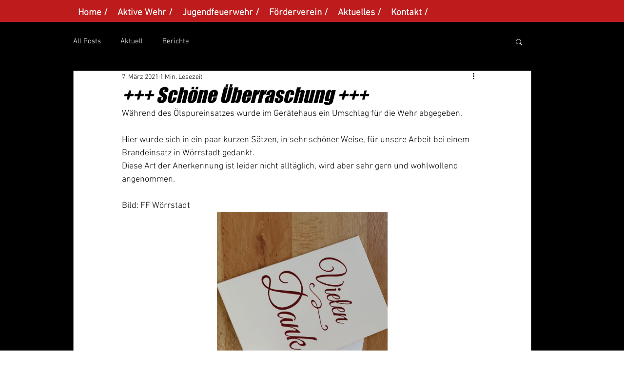

--- FILE ---
content_type: text/css; charset=utf-8
request_url: https://www.feuerwehr-woerrstadt.de/_serverless/pro-gallery-css-v4-server/layoutCss?ver=2&id=ud8p-not-scoped&items=3628_900_1600&container=436_350_1742_720&options=gallerySizeType:px%7CenableInfiniteScroll:true%7CtitlePlacement:SHOW_ON_HOVER%7ChasThumbnails:false%7CimageMargin:20%7CgalleryLayout:6%7CisVertical:true%7CgallerySizePx:300%7CcubeType:fill%7CgalleryThumbnailsAlignment:none
body_size: -252
content:
#pro-gallery-ud8p-not-scoped [data-hook="item-container"][data-idx="0"].gallery-item-container{opacity: 1 !important;display: block !important;transition: opacity .2s ease !important;top: 0px !important;left: 0px !important;right: auto !important;height: 622px !important;width: 350px !important;} #pro-gallery-ud8p-not-scoped [data-hook="item-container"][data-idx="0"] .gallery-item-common-info-outer{height: 100% !important;} #pro-gallery-ud8p-not-scoped [data-hook="item-container"][data-idx="0"] .gallery-item-common-info{height: 100% !important;width: 100% !important;} #pro-gallery-ud8p-not-scoped [data-hook="item-container"][data-idx="0"] .gallery-item-wrapper{width: 350px !important;height: 622px !important;margin: 0 !important;} #pro-gallery-ud8p-not-scoped [data-hook="item-container"][data-idx="0"] .gallery-item-content{width: 350px !important;height: 622px !important;margin: 0px 0px !important;opacity: 1 !important;} #pro-gallery-ud8p-not-scoped [data-hook="item-container"][data-idx="0"] .gallery-item-hover{width: 350px !important;height: 622px !important;opacity: 1 !important;} #pro-gallery-ud8p-not-scoped [data-hook="item-container"][data-idx="0"] .item-hover-flex-container{width: 350px !important;height: 622px !important;margin: 0px 0px !important;opacity: 1 !important;} #pro-gallery-ud8p-not-scoped [data-hook="item-container"][data-idx="0"] .gallery-item-wrapper img{width: 100% !important;height: 100% !important;opacity: 1 !important;} #pro-gallery-ud8p-not-scoped .pro-gallery-prerender{height:622px !important;}#pro-gallery-ud8p-not-scoped {height:622px !important; width:350px !important;}#pro-gallery-ud8p-not-scoped .pro-gallery-margin-container {height:622px !important;}#pro-gallery-ud8p-not-scoped .pro-gallery {height:622px !important; width:350px !important;}#pro-gallery-ud8p-not-scoped .pro-gallery-parent-container {height:622px !important; width:370px !important;}